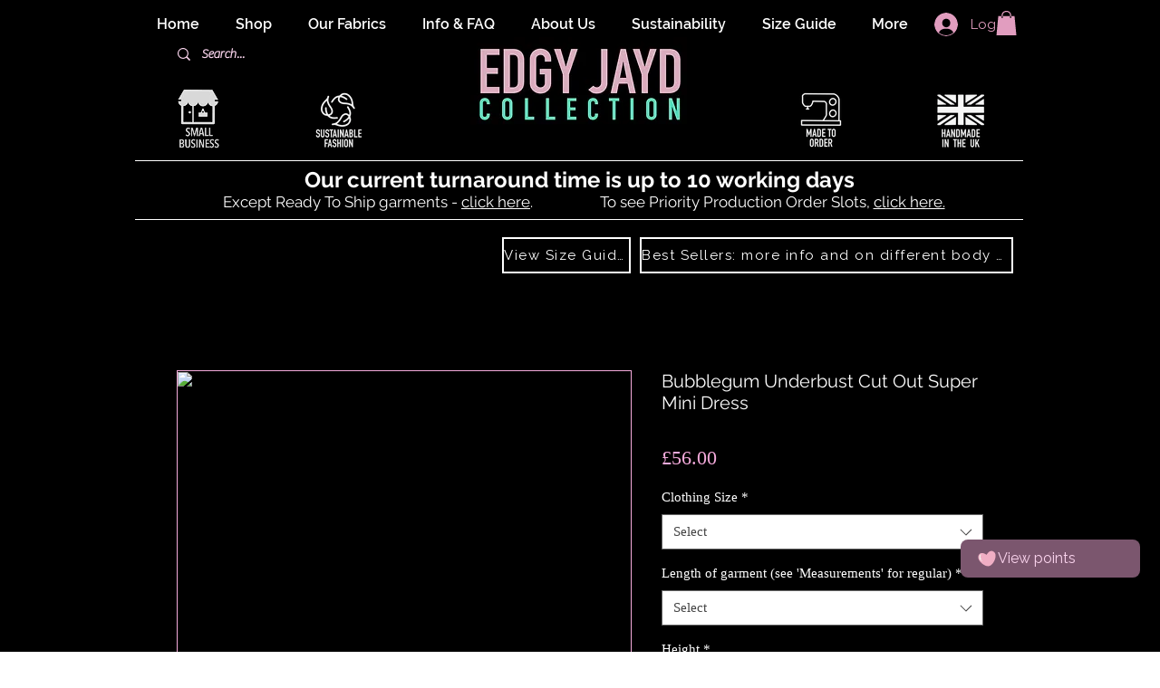

--- FILE ---
content_type: image/svg+xml
request_url: https://static.wixstatic.com/shapes/11062b_186ebcafd3e8428888b884da47a7dfdd.svg
body_size: 1230
content:
<?xml version="1.0" encoding="UTF-8"?>
<svg data-bbox="19.811 29.889 160.38 140.221" viewBox="0 0 200 200" height="200" width="200" xmlns="http://www.w3.org/2000/svg" data-type="color">
    <g>
        <path fill="#f0aec4" d="M153.675 32.275c-23.832-9.235-42.224 9.869-55.538 31.1a2.38 2.38 0 0 1-3.317.731c-21.006-13.667-45.724-23.271-63.466-4.873-36.072 37.405 20.336 95.003 60.372 107.752 5.806 1.849 11.348 2.795 16.498 2.991 3.559.33 7.41.058 11.42-.876l.053-.011.052-.012c4.031-.838 7.64-2.21 10.73-4.005 4.59-2.343 9.222-5.531 13.712-9.649 30.968-28.398 57.938-104.371 9.485-123.148Z" data-color="1"/>
        <path fill="#f1f0ea" d="M42.774 114.067a6 6 0 0 0 2.015-.63c.856-.434 1.659-1.074 2.204-1.871.89-1.301.989-2.851.693-4.15-.396-1.736-1.306-3.238-1.971-4.832-2.04-4.894-3.847-10.028-4.279-15.638-.354-4.588.241-9.397 1.209-14.181.494-2.442 1.087-4.885 1.707-7.326.41-1.612 1.616-4.679.183-5.707-.854-.613-2.33-.049-3.295.84-2.265 2.087-3.993 5.307-5.308 7.907-1.501 2.968-2.655 6.033-3.565 9.104-.901 3.041-1.521 6.107-1.784 9.125a41 41 0 0 0 1.521 15.178c1.141 3.842 2.827 7.762 5.749 10.374 1.301 1.163 2.986 2.038 4.921 1.807" data-color="2"/>
        <path fill="#f1f0ea" d="M54.156 118.072c.238.359 2.534 3.827 1.014 5.636-1.253 1.492-4.408 1.032-6.158.054-.567-.317-2.681-1.498-2.439-3.808.15-1.432 1.13-2.565 1.267-2.721.185-.209 1.184-1.338 2.482-1.6 1.957-.395 3.188 1.464 3.833 2.438Z" data-color="2"/>
    </g>
</svg>
